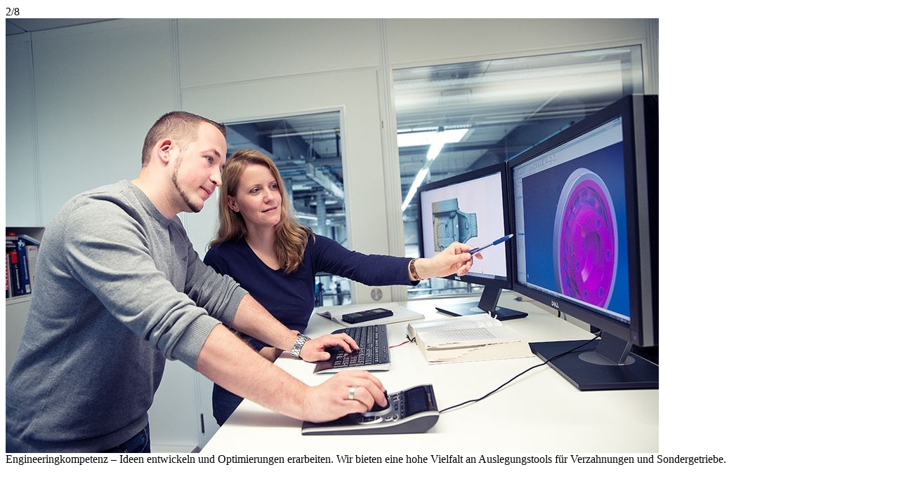

--- FILE ---
content_type: text/html; charset=utf-8
request_url: https://alpha.wittenstein.de/de-de/produkte/turntable.html?tx_udgmediathek_pi1%5Baction%5D=showImage&tx_udgmediathek_pi1%5Bcontroller%5D=Mediathek&tx_udgmediathek_pi1%5Bcount%5D=8&tx_udgmediathek_pi1%5Bmedia%5D=63857&tx_udgmediathek_pi1%5Bnav%5D=2&tx_udgmediathek_pi1%5BproductName%5D=&cHash=5326c4e1399667ae9f65ce084bba439e
body_size: 114
content:


<div class="image-wrapper">
	

	<div class="arrow-close"></div>

	<div class="nav">2/8</div>

	
	<div class="image-container">
		
			<img class="lazyload" src="/fileadmin/_processed_/6/e/csm_kollegen-buero-besprechung-bastian_9e80843cf0.jpg" width="930" height="620" alt="" />
		
	</div>
	
		<div class="description">Engineeringkompetenz – Ideen entwickeln und Optimierungen erarbeiten. Wir bieten eine hohe Vielfalt an Auslegungstools für Verzahnungen und Sondergetriebe.</div>
	
</div>

